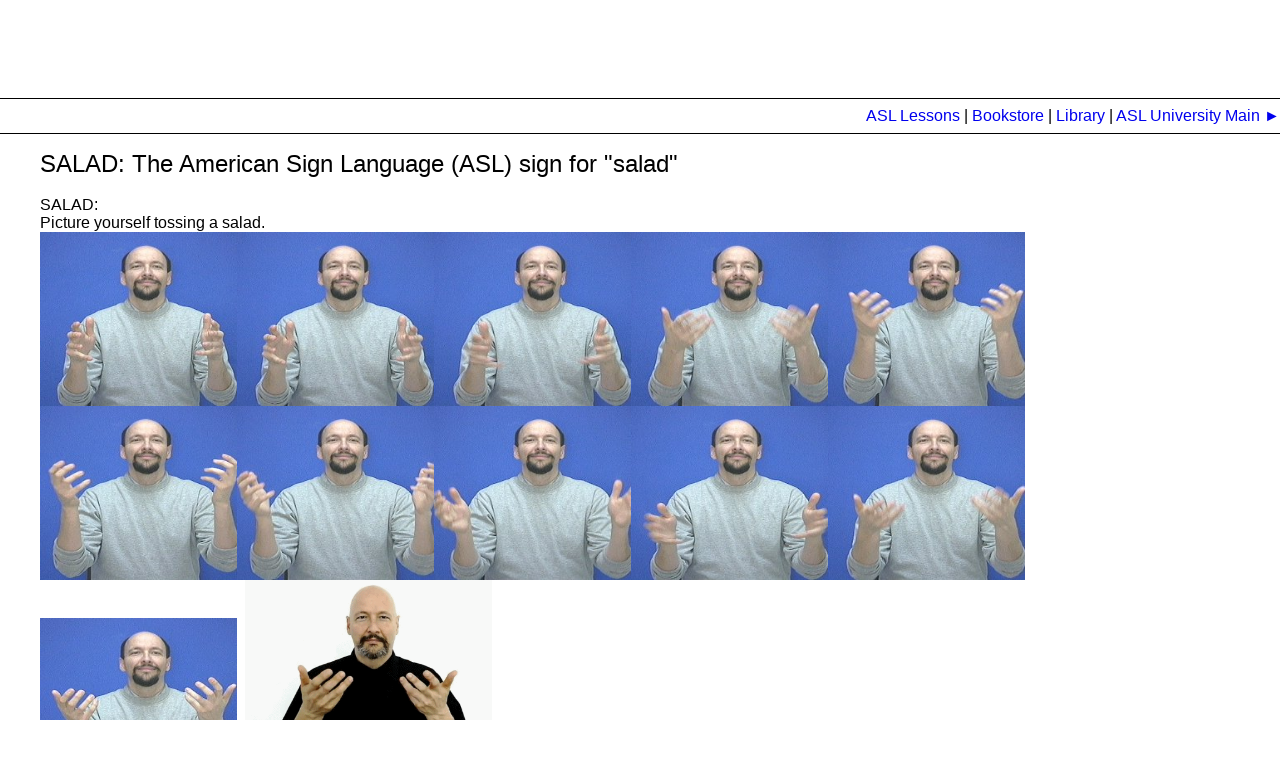

--- FILE ---
content_type: text/html
request_url: https://www.lifeprint.com/asl101/pages-signs/s/salad.htm
body_size: 1902
content:

<!DOCTYPE HTML PUBLIC "-//W3C//DTD HTML 4.01 Transitional//EN" "http://www.w3.org/TR/html4/loose.dtd">
<html><head>
<title>&quot;salad&quot; American Sign Language (ASL)</title>
<meta name="keywords" content="ASL, American, Sign, Language, learn, signing, Deaf, what, how, salad, lettuce, eat, food, ">
<meta name="description" content="What is the sign for &quot;salad&quot; in American Sign Language (ASL)?">
<meta http-equiv="Content-Type" content="text/html; charset=windows-1252">
<meta HTTP-EQUIV="Content-Language" CONTENT="en-us">
<meta name="viewport" content="width=device-width, initial-scale=1">
<meta name="author" content="William Vicars">
<meta name="robots" content="index,follow">
<META NAME="distribution" CONTENT="Global">
<META NAME="revisit-after" CONTENT="30 days">
<META NAME="copyright" CONTENT="Copyright 2002-2017 Lifeprint.com">
<style TYPE="text/css">A {text-decoration: none} a:hover{color:#000033; background-color: yellow} p {margin-top:0px; margin-bottom:0px; font-family: Arial, Helvetica, sans-serif;} margin-right: 0</style>
</head>
<body hspace="0" topmargin="0" bgcolor="#FFFFFF" marginwidth="0" font face="Arial">
<script async src="//pagead2.googlesyndication.com/pagead/js/adsbygoogle.js"></script>
<!-- 728x90-leaderboard -->
<ins class="adsbygoogle"
     style="display:inline-block;width:728px;height:90px"
     data-ad-client="ca-pub-2513564923850231"
     data-ad-slot="7543121294"></ins>
<script>
(adsbygoogle = window.adsbygoogle || []).push({});
</script>

<hr color="#000000" size="1" align="left">
<p align="right">
<a href="../../lessons/lessons.htm">ASL Lessons</a> | 
<a href="../../../bookstore/bookstore.htm">Bookstore </a>|
<a href="../../pages-layout/topics.htm">Library</a> |<a style="text-decoration: none" target="_top" href="../../../index.htm">&nbsp;ASL University 
Main &#9658;</a></font></p>
<hr color="#000000" size="1" align="left" width="100%">
<div style="display:block;float:right;margin: 5px 5px 5px 20px;">
<script async src="//pagead2.googlesyndication.com/pagead/js/adsbygoogle.js"></script>
<!-- ASL (American Sign Language) 160 x 600 -->
<ins class="adsbygoogle"
     style="display:inline-block;width:160px;height:600px"
     data-ad-client="ca-pub-2513564923850231"
     data-ad-slot="4979558599"></ins>
<script>
(adsbygoogle = window.adsbygoogle || []).push({});
</script>
</div>
<blockquote>
<p style="margin-top: 0; margin-bottom: 0">
		<font face="Arial" size="5">SALAD</font><span style="font-weight: 400"><font face="Arial" size="5">: The 
		American Sign Language (ASL) sign for &quot;salad&quot;</font></span><font face="Arial"><br>
		&nbsp;<span style="font-weight: 400"></p>
<p style="margin-top: 0; margin-bottom: 0">SALAD:</p>
  Picture yourself tossing a salad.<p style="margin-top: 0; margin-bottom: 0">
  <img border="0" src="../../signjpegs/s/salad1.jpg" width="197" height="174"><img border="0" src="../../signjpegs/s/salad2.jpg" width="197" height="174"><img border="0" src="../../signjpegs/s/salad3.jpg" width="197" height="174"><img border="0" src="../../signjpegs/s/salad4.jpg" width="197" height="174"><img border="0" src="../../signjpegs/s/salad5.jpg" width="197" height="174"><img border="0" src="../../signjpegs/s/salad6.jpg" width="197" height="174"><img border="0" src="../../signjpegs/s/salad7.jpg" width="197" height="174"><img border="0" src="../../signjpegs/s/salad8.jpg" width="197" height="174"><img border="0" src="../../signjpegs/s/salad9.jpg" width="197" height="174"><img border="0" src="../../signjpegs/s/salad10.jpg" width="197" height="174"><img border="0" src="../../signjpegs/s/salad11.jpg" width="197" height="174">&nbsp;
	<img border="0" src="../../gifs/s/salad.gif" width="247" height="212"></p>
<p style="margin-top: 0; margin-bottom: 0">&nbsp;</p>
<p style="margin-top: 0; margin-bottom: 0"><span style="font-family: Arial"><iframe width="560" height="315" src="https://www.youtube.com/embed/UZgQNIxw2m8?rel=0" title="YouTube video player" frameborder="0" allow="accelerometer; autoplay; clipboard-write; encrypted-media; gyroscope; picture-in-picture" allowfullscreen></iframe></span></p>
<p style="margin-top: 0; margin-bottom: 0">&nbsp;</p>
<p style="margin-top: 0; margin-bottom: 0"><span style="font-family: Arial">
Sample sentence: I love salad, I think it's really delicious. Do you agree?</span></p>
<p style="margin-top: 0; margin-bottom: 0">&nbsp;</p>
<p style="margin-top: 0; margin-bottom: 0"><span style="font-family: Arial"><iframe width="560" height="315" src="https://www.youtube.com/embed/OfvNaWuX58E?rel=0" title="YouTube video player" frameborder="0" allow="accelerometer; autoplay; clipboard-write; encrypted-media; gyroscope; picture-in-picture" allowfullscreen></iframe></span><span style="font-family: Arial; color: black"><br>
&nbsp;</span></p></span>
<p align="center" style="margin-top: 0; margin-bottom: 0"></p>

<script type="text/javascript"><!--
google_ad_client = "ca-pub-2513564923850231";
/* 728x15_link_ads_adsense1_bottom */
google_ad_slot = "2289748297";
google_ad_width = 728;
google_ad_height = 15;
//-->
</script>
<script type="text/javascript"
src="//pagead2.googlesyndication.com/pagead/show_ads.js">
</script>
<p align="center" style="margin-top: 0; margin-bottom: 0"></p>

<script type="text/javascript"><!--
google_ad_client = "ca-pub-2513564923850231";
/* 728x15_link_ads_adsense1_bottom */
google_ad_slot = "2289748297";
google_ad_width = 728;
google_ad_height = 15;
//-->
</script>
<script type="text/javascript"
src="//pagead2.googlesyndication.com/pagead/show_ads.js">
</script>
		
<hr color="#000000" size="1" align="left">

<p>Notes:&nbsp; See: <a href="soup.htm">SOUP</a></p>
<p><a href="../f/food.htm">FOOD</a></p>
<p><a href="../l/lettuce.htm">LETTUCE</a></p>

<hr color="#000000" size="1" align="left">
</p>

<hr color="#000000" size="1" align="left">

<p style="margin-top: 0; margin-bottom: 0"><br>
*&nbsp;
Want to help support ASL University?&nbsp; It's <i>easy</i>:&nbsp;</font><b> 
<a rel="nofollow" target="_blank" href="https://www.paypal.com/cgi-bin/webscr?cmd=_s-xclick&hosted_button_id=XHRNABERKJT4N">
<u>DONATE</u></a></b><font size="2">&nbsp; (<i>Thanks!</i>)</font><br>
<br>
		<font face="Arial">
		*&nbsp; </font>Another way to help is to buy something from Dr. Bill's &quot;<b><a href="../../../bookstore/bookstore.htm"><u>Bookstore</u></a></b>.&quot; </font></p>
<p style="margin-top: 0; margin-bottom: 0">
<br>
		<font face="Arial">
		*&nbsp; </font>Want even more ASL resources?&nbsp; Visit the &quot;<b><a rel="nofollow" target="_blank" href="http://www.asl.tc/landing/index.html">ASL Training Center</a>!</b>&quot;&nbsp; (Subscription 
Extension of ASLU)&nbsp;&nbsp; <br>
<br>
</font>*&nbsp; Also check out Dr. Bill's channel:
		<a href="https://www.youtube.com/billvicars">www.youtube.com/billvicars</a>
		</font><font size="2"> <br>
&nbsp;</font></p>
<hr color="#000000" size="1" align="left">
			<p style="margin-top: 0; margin-bottom: 0" align="center">
	
		<font size="1">You can learn <a href="http://lifeprint.com">American Sign Language (ASL)</a> online at American Sign Language University ™&nbsp;
		<br>
		<a style="text-decoration: none" href="http://asl.ms">ASL</a> resources by Lifeprint.com&nbsp; ©&nbsp; Dr. William Vicars&nbsp; </font>&nbsp;</font></p>
<hr color="#000000" size="1">
</font>

<p></p>
	</blockquote>
<div style="display:block;float:right;margin: 5px 5px 5px 20px;">
<script async src="//pagead2.googlesyndication.com/pagead/js/adsbygoogle.js"></script>
<!-- 336x280 bottom of page ASL American Sign Language -->
<ins class="adsbygoogle"
     style="display:inline-block;width:336px;height:280px"
     data-ad-client="ca-pub-2513564923850231"
     data-ad-slot="6501232513"></ins>
<script>
(adsbygoogle = window.adsbygoogle || []).push({});
</script>
</div>
<!-- Comments can go here. ASL or American Sign Language-->
	</body></html>

--- FILE ---
content_type: text/html; charset=utf-8
request_url: https://www.google.com/recaptcha/api2/aframe
body_size: 266
content:
<!DOCTYPE HTML><html><head><meta http-equiv="content-type" content="text/html; charset=UTF-8"></head><body><script nonce="05mmscO75L894OwiUBF1FQ">/** Anti-fraud and anti-abuse applications only. See google.com/recaptcha */ try{var clients={'sodar':'https://pagead2.googlesyndication.com/pagead/sodar?'};window.addEventListener("message",function(a){try{if(a.source===window.parent){var b=JSON.parse(a.data);var c=clients[b['id']];if(c){var d=document.createElement('img');d.src=c+b['params']+'&rc='+(localStorage.getItem("rc::a")?sessionStorage.getItem("rc::b"):"");window.document.body.appendChild(d);sessionStorage.setItem("rc::e",parseInt(sessionStorage.getItem("rc::e")||0)+1);localStorage.setItem("rc::h",'1768645125164');}}}catch(b){}});window.parent.postMessage("_grecaptcha_ready", "*");}catch(b){}</script></body></html>